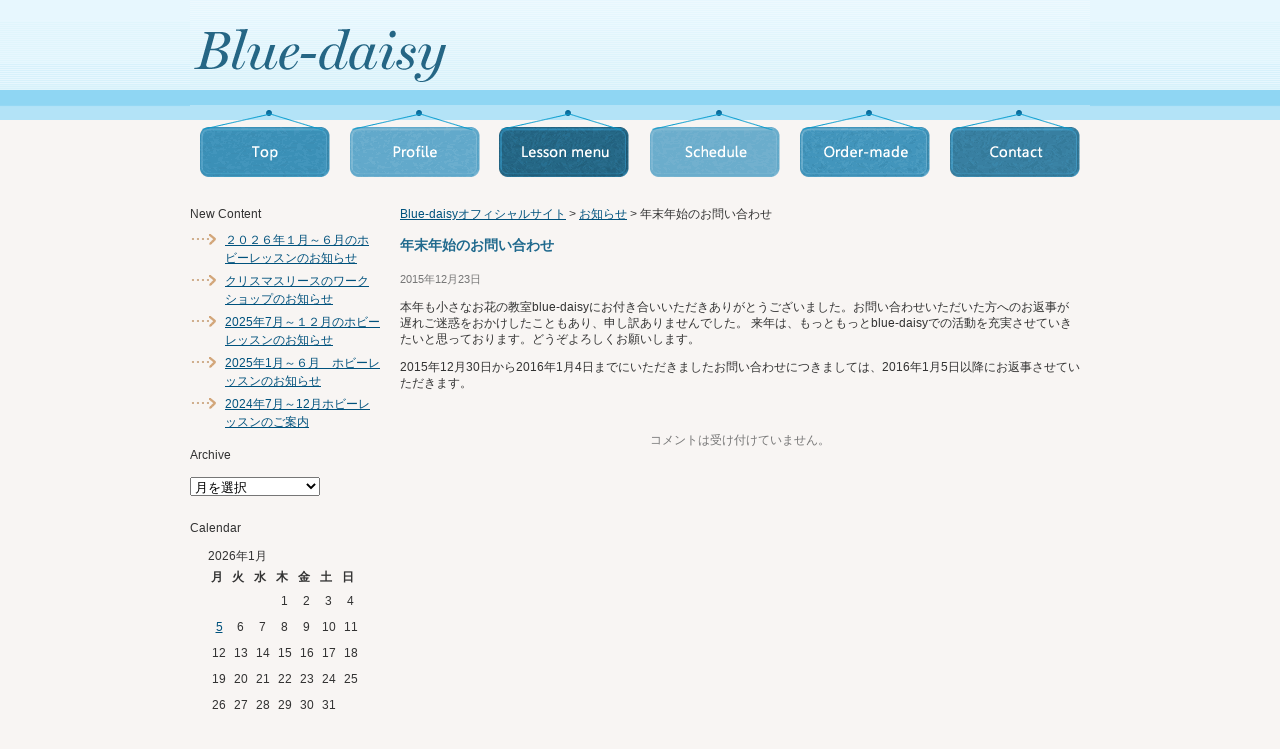

--- FILE ---
content_type: text/html; charset=UTF-8
request_url: http://blue-daisy.biz/2546
body_size: 5767
content:
<!DOCTYPE html PUBLIC "-//W3C//DTD XHTML 1.0 Transitional//EN" "http://www.w3.org/TR/xhtml1/DTD/xhtml1-transitional.dtd"><html xmlns="http://www.w3.org/1999/xhtml" lang="ja"><head profile="http://gmpg.org/xfn/11"><meta http-equiv="Content-Type" content="text/html; charset=utf-8" /><meta name="viewport" content="width=960"><meta http-equiv="X-UA-Compatible" content="IE=edge"><meta name="description" content="大阪府池田市、箕面市の少人数制お花の教室　ブルーデイジー" /><meta name="keywords" content="フラワー教室,フラワーアレンジメント,ミニブーケ,生け花,お花,池田,箕面" /><link media="screen" href="http://blue-daisy.biz/wp-content/cache/autoptimize/css/autoptimize_b93c5a914e29d307120e1d5500d21484.css" rel="stylesheet"><link media="all" href="http://blue-daisy.biz/wp-content/cache/autoptimize/css/autoptimize_bfd377257676b33f143c61f34ac681b1.css" rel="stylesheet"><title>年末年始のお問い合わせ |  Blue-daisyオフィシャルサイト</title><meta name="description" content="年末年始のお問い合わせ。大阪府池田市、箕面市の少人数制お花の教室　ブルーデイジー"><meta name="keywords" content="年末年始のお問い合わせ,フラワー教室,フラワーアレンジメント,ミニブーケ,生け花,お花,池田,箕面"><link rel="pingback" href="http://blue-daisy.biz/xmlrpc.php" /><link rel='canonical' href='http://blue-daisy.biz/2546'><meta name='robots' content='max-image-preview:large' /><link rel="alternate" type="application/rss+xml" title="Blue-daisyオフィシャルサイト &raquo; フィード" href="http://blue-daisy.biz/feed" /><link rel="alternate" type="application/rss+xml" title="Blue-daisyオフィシャルサイト &raquo; コメントフィード" href="http://blue-daisy.biz/comments/feed" /><link rel="alternate" title="oEmbed (JSON)" type="application/json+oembed" href="http://blue-daisy.biz/wp-json/oembed/1.0/embed?url=http%3A%2F%2Fblue-daisy.biz%2F2546" /><link rel="alternate" title="oEmbed (XML)" type="text/xml+oembed" href="http://blue-daisy.biz/wp-json/oembed/1.0/embed?url=http%3A%2F%2Fblue-daisy.biz%2F2546&#038;format=xml" /><link rel="https://api.w.org/" href="http://blue-daisy.biz/wp-json/" /><link rel="alternate" title="JSON" type="application/json" href="http://blue-daisy.biz/wp-json/wp/v2/posts/2546" /><link rel="EditURI" type="application/rsd+xml" title="RSD" href="http://blue-daisy.biz/xmlrpc.php?rsd" /><link rel="canonical" href="http://blue-daisy.biz/2546" /><link rel='shortlink' href='http://blue-daisy.biz/?p=2546' /><link rel="icon" href="data:,"></head><body class="wp-singular post-template-default single single-post postid-2546 single-format-standard wp-theme-entrys_tiger"><div id="page"><div id="header"><h1><a href="http://blue-daisy.biz/">Blue-daisyオフィシャルサイト</a></h1><div id="to_home"><p><a href="http://blue-daisy.biz/" title="トップページへ戻る">トップページへ戻る</a></p></div><div id="to_inquiry"><p><a href="" title="お問い合わせへ">お問い合わせへ</a></p></div></div><div id="gnav"><ul><li><a href="http://blue-daisy.biz/" id="gnav_01">Top</a></li><li><a href="http://blue-daisy.biz/profile" id="gnav_02">Profile</a></li><li><a href="http://blue-daisy.biz/lesson_menu" id="gnav_03">Lesson_menu</a></li><li><a href="http://blue-daisy.biz/schedule" id="gnav_04">Schedule</a></li><li><a href="http://blue-daisy.biz/order_made" id="gnav_05">Order_made</a></li><li><a href="https://ssl.entrys.jp/blue-daisy_inq/index.html" id="gnav_06">Contact</a></li></ul></div><hr /><hr /><div id="content" class="narrowcolumn" role="main"><div class="breadcrumb"><p> <a title="Go to Blue-daisyオフィシャルサイト." href="http://blue-daisy.biz">Blue-daisyオフィシャルサイト</a> &gt; <a title="Go to the お知らせ category archives." href="http://blue-daisy.biz/category/topics">お知らせ</a> &gt; 年末年始のお問い合わせ</p></div><div class="post-2546 post type-post status-publish format-standard hentry category-topics" id="post-2546"><h2>年末年始のお問い合わせ</h2> <small>2015年12月23日 </small><div class="entry"><p>本年も小さなお花の教室blue-daisyにお付き合いいただきありがとうございました。お問い合わせいただいた方へのお返事が遅れご迷惑をおかけしたこともあり、申し訳ありませんでした。 来年は、もっともっとblue-daisyでの活動を充実させていきたいと思っております。どうぞよろしくお願いします。</p><p>2015年12月30日から2016年1月4日までにいただきましたお問い合わせにつきましては、2016年1月5日以降にお返事させていただきます。</p></div></div><p class="nocomments">コメントは受け付けていません。</p></div><div id="sidebar" role="complementary"><ul><li id="recent-posts-3" class="widget widget_recent_entries"><header class="widgettitle side_hd"><p>New Content</p></header><ul><li> <a href="http://blue-daisy.biz/3213">２０２６年１月～６月のホビーレッスンのお知らせ</a></li><li> <a href="http://blue-daisy.biz/3194">クリスマスリースのワークショップのお知らせ</a></li><li> <a href="http://blue-daisy.biz/3182">2025年7月～１２月のホビーレッスンのお知らせ</a></li><li> <a href="http://blue-daisy.biz/3164">2025年1月～６月　ホビーレッスンのお知らせ</a></li><li> <a href="http://blue-daisy.biz/3152">2024年7月～12月ホビーレッスンのご案内</a></li></ul></li><li id="archives-3" class="widget widget_archive"><header class="widgettitle side_hd"><p>Archive</p></header> <label class="screen-reader-text" for="archives-dropdown-3">Archive</label> <select id="archives-dropdown-3" name="archive-dropdown"><option value="">月を選択</option><option value='http://blue-daisy.biz/date/2026/01'> 2026年1月</option><option value='http://blue-daisy.biz/date/2025/10'> 2025年10月</option><option value='http://blue-daisy.biz/date/2025/06'> 2025年6月</option><option value='http://blue-daisy.biz/date/2025/01'> 2025年1月</option><option value='http://blue-daisy.biz/date/2024/07'> 2024年7月</option><option value='http://blue-daisy.biz/date/2024/03'> 2024年3月</option><option value='http://blue-daisy.biz/date/2023/12'> 2023年12月</option><option value='http://blue-daisy.biz/date/2023/10'> 2023年10月</option><option value='http://blue-daisy.biz/date/2023/06'> 2023年6月</option><option value='http://blue-daisy.biz/date/2023/04'> 2023年4月</option><option value='http://blue-daisy.biz/date/2023/03'> 2023年3月</option><option value='http://blue-daisy.biz/date/2023/02'> 2023年2月</option><option value='http://blue-daisy.biz/date/2022/12'> 2022年12月</option><option value='http://blue-daisy.biz/date/2022/11'> 2022年11月</option><option value='http://blue-daisy.biz/date/2022/08'> 2022年8月</option><option value='http://blue-daisy.biz/date/2022/07'> 2022年7月</option><option value='http://blue-daisy.biz/date/2021/12'> 2021年12月</option><option value='http://blue-daisy.biz/date/2021/07'> 2021年7月</option><option value='http://blue-daisy.biz/date/2020/12'> 2020年12月</option><option value='http://blue-daisy.biz/date/2020/07'> 2020年7月</option><option value='http://blue-daisy.biz/date/2020/03'> 2020年3月</option><option value='http://blue-daisy.biz/date/2020/01'> 2020年1月</option><option value='http://blue-daisy.biz/date/2019/07'> 2019年7月</option><option value='http://blue-daisy.biz/date/2019/03'> 2019年3月</option><option value='http://blue-daisy.biz/date/2018/11'> 2018年11月</option><option value='http://blue-daisy.biz/date/2018/10'> 2018年10月</option><option value='http://blue-daisy.biz/date/2018/07'> 2018年7月</option><option value='http://blue-daisy.biz/date/2017/12'> 2017年12月</option><option value='http://blue-daisy.biz/date/2017/07'> 2017年7月</option><option value='http://blue-daisy.biz/date/2017/01'> 2017年1月</option><option value='http://blue-daisy.biz/date/2016/08'> 2016年8月</option><option value='http://blue-daisy.biz/date/2015/12'> 2015年12月</option><option value='http://blue-daisy.biz/date/2015/08'> 2015年8月</option><option value='http://blue-daisy.biz/date/2015/03'> 2015年3月</option><option value='http://blue-daisy.biz/date/2014/12'> 2014年12月</option><option value='http://blue-daisy.biz/date/2014/11'> 2014年11月</option><option value='http://blue-daisy.biz/date/2014/09'> 2014年9月</option><option value='http://blue-daisy.biz/date/2014/06'> 2014年6月</option><option value='http://blue-daisy.biz/date/2014/04'> 2014年4月</option><option value='http://blue-daisy.biz/date/2014/02'> 2014年2月</option><option value='http://blue-daisy.biz/date/2014/01'> 2014年1月</option><option value='http://blue-daisy.biz/date/2013/12'> 2013年12月</option><option value='http://blue-daisy.biz/date/2013/11'> 2013年11月</option><option value='http://blue-daisy.biz/date/2013/10'> 2013年10月</option><option value='http://blue-daisy.biz/date/2013/08'> 2013年8月</option><option value='http://blue-daisy.biz/date/2013/07'> 2013年7月</option><option value='http://blue-daisy.biz/date/2013/06'> 2013年6月</option><option value='http://blue-daisy.biz/date/2013/05'> 2013年5月</option><option value='http://blue-daisy.biz/date/2013/04'> 2013年4月</option><option value='http://blue-daisy.biz/date/2013/03'> 2013年3月</option><option value='http://blue-daisy.biz/date/2013/02'> 2013年2月</option><option value='http://blue-daisy.biz/date/2013/01'> 2013年1月</option><option value='http://blue-daisy.biz/date/2012/12'> 2012年12月</option><option value='http://blue-daisy.biz/date/2012/11'> 2012年11月</option><option value='http://blue-daisy.biz/date/2012/10'> 2012年10月</option><option value='http://blue-daisy.biz/date/2012/09'> 2012年9月</option><option value='http://blue-daisy.biz/date/2012/08'> 2012年8月</option><option value='http://blue-daisy.biz/date/2012/07'> 2012年7月</option><option value='http://blue-daisy.biz/date/2012/06'> 2012年6月</option><option value='http://blue-daisy.biz/date/2012/05'> 2012年5月</option><option value='http://blue-daisy.biz/date/2012/04'> 2012年4月</option><option value='http://blue-daisy.biz/date/2012/03'> 2012年3月</option><option value='http://blue-daisy.biz/date/2012/02'> 2012年2月</option><option value='http://blue-daisy.biz/date/2012/01'> 2012年1月</option><option value='http://blue-daisy.biz/date/2011/12'> 2011年12月</option><option value='http://blue-daisy.biz/date/2011/11'> 2011年11月</option><option value='http://blue-daisy.biz/date/2011/10'> 2011年10月</option><option value='http://blue-daisy.biz/date/2011/09'> 2011年9月</option><option value='http://blue-daisy.biz/date/2011/08'> 2011年8月</option><option value='http://blue-daisy.biz/date/2011/07'> 2011年7月</option><option value='http://blue-daisy.biz/date/2011/06'> 2011年6月</option><option value='http://blue-daisy.biz/date/2011/05'> 2011年5月</option><option value='http://blue-daisy.biz/date/2011/04'> 2011年4月</option><option value='http://blue-daisy.biz/date/2011/03'> 2011年3月</option><option value='http://blue-daisy.biz/date/2011/02'> 2011年2月</option><option value='http://blue-daisy.biz/date/2011/01'> 2011年1月</option><option value='http://blue-daisy.biz/date/2010/12'> 2010年12月</option><option value='http://blue-daisy.biz/date/2010/11'> 2010年11月</option><option value='http://blue-daisy.biz/date/2010/10'> 2010年10月</option><option value='http://blue-daisy.biz/date/2010/09'> 2010年9月</option> </select> <script type="text/javascript">( ( dropdownId ) => {
	const dropdown = document.getElementById( dropdownId );
	function onSelectChange() {
		setTimeout( () => {
			if ( 'escape' === dropdown.dataset.lastkey ) {
				return;
			}
			if ( dropdown.value ) {
				document.location.href = dropdown.value;
			}
		}, 250 );
	}
	function onKeyUp( event ) {
		if ( 'Escape' === event.key ) {
			dropdown.dataset.lastkey = 'escape';
		} else {
			delete dropdown.dataset.lastkey;
		}
	}
	function onClick() {
		delete dropdown.dataset.lastkey;
	}
	dropdown.addEventListener( 'keyup', onKeyUp );
	dropdown.addEventListener( 'click', onClick );
	dropdown.addEventListener( 'change', onSelectChange );
})( "archives-dropdown-3" );

//# sourceURL=WP_Widget_Archives%3A%3Awidget</script> </li><li id="calendar-3" class="widget widget_calendar"><header class="widgettitle side_hd"><p>Calendar</p></header><div id="calendar_wrap" class="calendar_wrap"><table id="wp-calendar" class="wp-calendar-table"><caption>2026年1月</caption><thead><tr><th scope="col" aria-label="月曜日">月</th><th scope="col" aria-label="火曜日">火</th><th scope="col" aria-label="水曜日">水</th><th scope="col" aria-label="木曜日">木</th><th scope="col" aria-label="金曜日">金</th><th scope="col" aria-label="土曜日">土</th><th scope="col" aria-label="日曜日">日</th></tr></thead><tbody><tr><td colspan="3" class="pad">&nbsp;</td><td>1</td><td>2</td><td>3</td><td>4</td></tr><tr><td><a href="http://blue-daisy.biz/date/2026/01/05" aria-label="2026年1月5日 に投稿を公開">5</a></td><td>6</td><td>7</td><td>8</td><td>9</td><td>10</td><td>11</td></tr><tr><td>12</td><td>13</td><td>14</td><td>15</td><td>16</td><td>17</td><td>18</td></tr><tr><td>19</td><td>20</td><td>21</td><td>22</td><td>23</td><td>24</td><td>25</td></tr><tr><td>26</td><td>27</td><td id="today">28</td><td>29</td><td>30</td><td>31</td><td class="pad" colspan="1">&nbsp;</td></tr></tbody></table><nav aria-label="前と次の月" class="wp-calendar-nav"> <span class="wp-calendar-nav-prev"><a href="http://blue-daisy.biz/date/2025/10">&laquo; 10月</a></span> <span class="pad">&nbsp;</span> <span class="wp-calendar-nav-next">&nbsp;</span></nav></div></li></ul></div><hr /><div id="footer" role="contentinfo"> <address>Copyright (C) 2010 Blue-daisy. All Rights Reserved.</address></div> <script type="speculationrules">{"prefetch":[{"source":"document","where":{"and":[{"href_matches":"/*"},{"not":{"href_matches":["/wp-*.php","/wp-admin/*","/wp-content/uploads/*","/wp-content/*","/wp-content/plugins/*","/wp-content/themes/entrys_tiger/*","/*\\?(.+)"]}},{"not":{"selector_matches":"a[rel~=\"nofollow\"]"}},{"not":{"selector_matches":".no-prefetch, .no-prefetch a"}}]},"eagerness":"conservative"}]}</script>  <script type="text/javascript">var sbiajaxurl = "http://blue-daisy.biz/wp-admin/admin-ajax.php";</script> <script type="text/javascript" src="http://blue-daisy.biz/wp-includes/js/comment-reply.min.js?ver=6.9" id="comment-reply-js" async="async" data-wp-strategy="async" fetchpriority="low"></script> <script id="wp-emoji-settings" type="application/json">{"baseUrl":"https://s.w.org/images/core/emoji/17.0.2/72x72/","ext":".png","svgUrl":"https://s.w.org/images/core/emoji/17.0.2/svg/","svgExt":".svg","source":{"concatemoji":"http://blue-daisy.biz/wp-includes/js/wp-emoji-release.min.js?ver=6.9"}}</script> <script type="module">/*<![CDATA[*//*! This file is auto-generated */
const a=JSON.parse(document.getElementById("wp-emoji-settings").textContent),o=(window._wpemojiSettings=a,"wpEmojiSettingsSupports"),s=["flag","emoji"];function i(e){try{var t={supportTests:e,timestamp:(new Date).valueOf()};sessionStorage.setItem(o,JSON.stringify(t))}catch(e){}}function c(e,t,n){e.clearRect(0,0,e.canvas.width,e.canvas.height),e.fillText(t,0,0);t=new Uint32Array(e.getImageData(0,0,e.canvas.width,e.canvas.height).data);e.clearRect(0,0,e.canvas.width,e.canvas.height),e.fillText(n,0,0);const a=new Uint32Array(e.getImageData(0,0,e.canvas.width,e.canvas.height).data);return t.every((e,t)=>e===a[t])}function p(e,t){e.clearRect(0,0,e.canvas.width,e.canvas.height),e.fillText(t,0,0);var n=e.getImageData(16,16,1,1);for(let e=0;e<n.data.length;e++)if(0!==n.data[e])return!1;return!0}function u(e,t,n,a){switch(t){case"flag":return n(e,"\ud83c\udff3\ufe0f\u200d\u26a7\ufe0f","\ud83c\udff3\ufe0f\u200b\u26a7\ufe0f")?!1:!n(e,"\ud83c\udde8\ud83c\uddf6","\ud83c\udde8\u200b\ud83c\uddf6")&&!n(e,"\ud83c\udff4\udb40\udc67\udb40\udc62\udb40\udc65\udb40\udc6e\udb40\udc67\udb40\udc7f","\ud83c\udff4\u200b\udb40\udc67\u200b\udb40\udc62\u200b\udb40\udc65\u200b\udb40\udc6e\u200b\udb40\udc67\u200b\udb40\udc7f");case"emoji":return!a(e,"\ud83e\u1fac8")}return!1}function f(e,t,n,a){let r;const o=(r="undefined"!=typeof WorkerGlobalScope&&self instanceof WorkerGlobalScope?new OffscreenCanvas(300,150):document.createElement("canvas")).getContext("2d",{willReadFrequently:!0}),s=(o.textBaseline="top",o.font="600 32px Arial",{});return e.forEach(e=>{s[e]=t(o,e,n,a)}),s}function r(e){var t=document.createElement("script");t.src=e,t.defer=!0,document.head.appendChild(t)}a.supports={everything:!0,everythingExceptFlag:!0},new Promise(t=>{let n=function(){try{var e=JSON.parse(sessionStorage.getItem(o));if("object"==typeof e&&"number"==typeof e.timestamp&&(new Date).valueOf()<e.timestamp+604800&&"object"==typeof e.supportTests)return e.supportTests}catch(e){}return null}();if(!n){if("undefined"!=typeof Worker&&"undefined"!=typeof OffscreenCanvas&&"undefined"!=typeof URL&&URL.createObjectURL&&"undefined"!=typeof Blob)try{var e="postMessage("+f.toString()+"("+[JSON.stringify(s),u.toString(),c.toString(),p.toString()].join(",")+"));",a=new Blob([e],{type:"text/javascript"});const r=new Worker(URL.createObjectURL(a),{name:"wpTestEmojiSupports"});return void(r.onmessage=e=>{i(n=e.data),r.terminate(),t(n)})}catch(e){}i(n=f(s,u,c,p))}t(n)}).then(e=>{for(const n in e)a.supports[n]=e[n],a.supports.everything=a.supports.everything&&a.supports[n],"flag"!==n&&(a.supports.everythingExceptFlag=a.supports.everythingExceptFlag&&a.supports[n]);var t;a.supports.everythingExceptFlag=a.supports.everythingExceptFlag&&!a.supports.flag,a.supports.everything||((t=a.source||{}).concatemoji?r(t.concatemoji):t.wpemoji&&t.twemoji&&(r(t.twemoji),r(t.wpemoji)))});
//# sourceURL=http://blue-daisy.biz/wp-includes/js/wp-emoji-loader.min.js/*]]>*/</script> <div id="fb-root"></div> <script>/*<![CDATA[*/(function(d, s, id) {
  var js, fjs = d.getElementsByTagName(s)[0];
  if (d.getElementById(id)) return;
  js = d.createElement(s); js.id = id;
  js.src = 'https://connect.facebook.net/ja_JP/sdk.js#xfbml=1&version=v3.0';
  fjs.parentNode.insertBefore(js, fjs);
}(document, 'script', 'facebook-jssdk'));/*]]>*/</script> </body></html>

--- FILE ---
content_type: text/css
request_url: http://blue-daisy.biz/wp-content/cache/autoptimize/css/autoptimize_b93c5a914e29d307120e1d5500d21484.css
body_size: 2764
content:
@charset "utf-8";html{text-align:center;width:100%}body{color:#333;font-family:Meiryo,"メイリオ","Hiragino Kaku Gothic Pro W3","ヒラギノ角ゴ Pro W3",Osaka,"MS P Gothic","ＭＳ Ｐゴシック",sans-serif;font-size:12px;text-align:center;margin:0 auto;line-height:1.5;background-color:#f8f5f3;background-image:url(//blue-daisy.biz/wp-content/themes/entrys_tiger/images/header_bg.gif);background-repeat:repeat-x}* html body{font-size:75%}#page{width:900px;text-align:left;background:#f8f5f3;margin:0 auto 30px auto}a{outline:none;color:#00527d}a,a:link{text-decoration:underline}a:hover{text-decoration:none}#header{width:900px;height:105px;margin:0;position:relative;background:transparent url(//blue-daisy.biz/wp-content/themes/entrys_tiger/images/header.gif) no-repeat bottom left}#header h1{position:absolute;font-weight:400;font-size:12px;top:5px;left:115px;color:#333;margin:0;padding:0;text-indent:-9999em}#header h1 a{text-decoration:none}#header h1 a:hover{text-decoration:underline}#header h1,h1 a,h1 a:hover,h1 a:visited,#header .description{color:#333}#header #to_home{position:absolute;top:5px;left:0}*html #header #to_home{top:26px}*:first-child+html #to_home{margin:10px 0 0}#header #to_home p a{display:block;width:460px;height:75px;text-indent:-9999em}#header #to_inquiry{position:absolute;top:25px;right:21px}*html #header #to_inquiry{top:37px}*:first-child+html #to_inquiry{margin:12px 0 0}#header #to_inquiry p a{display:block;width:269px;height:26px;text-indent:-9999em}.breadcrumb{margin:20px 0 9px}#content{margin:0}.narrowcolumn,.widecolumn{float:right;padding:0 10px 20px 0;margin:0 0 0 5px;width:680px}.narrowcolumn h2,.widecolumn h2{margin-bottom:15px;color:#1f698d;font-size:14px}.narrowcolumn h2 a,.widecolumn h2 a{text-decoration:none;color:#1f698d;font-size:14px}.narrowcolumn h2 a:hover,.widecolumn h2 a:hover{text-decoration:underline}.narrowcolumn h3,.widecolumn h3{width:680px;color:#ae7439;padding:0 0 3px;border-bottom:dotted 1px #363}.narrowcolumn h3 a,.widecolumn h3 a{color:#ae7439;text-decoration:none;font-size:16px}.narrowcolumn h3 a:hover,.widecolumn h3 a:hover{color:#363;text-decoration:underline}.narrowcolumn .entry,.widecolumn .entry{line-height:1.4em}.widecolumn{line-height:1.6em}.widecolumn .entry p{font-size:1.05em}.narrowcolumn .postmetadata{text-align:center}h3.comments{padding:0;margin:40px auto 20px}#sidebar{float:left;padding:0;margin:15px 0 20px;width:190px}#sidebar form{margin:0}#sidebar ul,#sidebar ul ol{margin:0;padding:0}#sidebar ul li{list-style-type:none;list-style-image:none;margin-bottom:15px}#sidebar ul p,#sidebar ul select{margin:5px 0 8px}#sidebar ul ul,#sidebar ul ol{margin:5px 0 0}#sidebar ul ul ul,#sidebar ul ol{margin:0 0 0 10px}ol li,#sidebar ul ol li{list-style:decimal outside}#sidebar ul ul li,#sidebar ul ol li{margin:3px 0 0;padding:0}#sidebar h2{margin:5px 0 10px 4px;padding:10px 0 0 30px;font-size:13px;color:#00527d;width:160px;height:32px;background:url(//blue-daisy.biz/wp-content/themes/entrys_tiger/images/side_hd.jpg) no-repeat top left}#footer{position:relative;padding:0 0 10px;margin:0 auto;clear:both;width:900px;height:100px;background:transparent url(//blue-daisy.biz/wp-content/themes/entrys_tiger/images/footer.gif) no-repeat bottom left}address{text-indent:-9999em}#footer #to_author{position:absolute;bottom:0;right:20px}.thread-alt{background-color:#f8f8f8}.thread-even{background-color:#fff}.depth-1{border:1px solid #ddd}.even,.alt{border-left:1px solid #ddd}small{font-size:.9em;line-height:1.5em}.sticky{background:#f7f7f7;padding:0 10px 10px}.sticky h2{padding-top:10px}.commentlist li ul li{font-size:1em}.commentlist li{font-weight:700}.commentlist li .avatar{float:right;border:1px solid #eee;padding:2px;background:#fff}.commentlist cite,.commentlist cite a{font-weight:700;font-style:normal;font-size:1.1em}.commentlist p{font-weight:400;line-height:1.5em;text-transform:none}.commentmetadata{font-weight:400}small,#sidebar ul ul li,#sidebar ul ol li,.nocomments,.postmetadata,blockquote,strike{color:#777}acronym,abbr,span.caps{font-size:.9em;letter-spacing:.7em}#wp-calendar #prev a,#wp-calendar #next a{font-size:9pt}#wp-calendar a{text-decoration:underline}#wp-calendar caption{text-align:left}#wp-calendar th{font-style:normal;text-transform:capitalize}.post{margin:0 0 40px}.post hr{display:block}.widecolumn .post{margin:0}.narrowcolumn .postmetadata{padding-top:5px}.widecolumn .postmetadata{margin:30px 0}.widecolumn .smallattachment{text-align:center;float:left;width:128px;margin:5px 5px 5px 0}.widecolumn .attachment{text-align:center;margin:5px 0}.postmetadata{clear:both;font-size:.9em}.clear{clear:both}p img{padding:0;max-width:100%}img.centered{display:block;margin-left:auto;margin-right:auto}img.alignright{padding:4px;margin:0 0 2px 7px;display:inline}img.alignleft{padding:4px;margin:0 7px 2px 0;display:inline}.alignright{float:right}.alignleft{float:left}html>body .entry ul{margin-left:0;padding:0 0 0 30px;list-style:none;padding-left:10px;text-indent:-10px}.entry ul li,#sidebar ul ul li{background:url(//blue-daisy.biz/wp-content/themes/entrys_tiger/images/li.gif) no-repeat 20px 0;padding:0 0 0 55px;margin:0 0 5px -20px}.entry ol{padding:0 0 0 35px;margin:0}.entry ol li{margin:0;padding:0}.postmetadata ul,.postmetadata li{display:inline;list-style-type:none;list-style-image:none}#searchform{margin:10px auto;padding:5px 3px;text-align:center}#sidebar #searchform #s{width:108px;padding:2px}#sidebar #searchsubmit{padding:1px}.entry form{text-align:center}select{width:130px}#commentform input{width:170px;padding:2px;margin:5px 5px 1px 0}#commentform{margin:5px 10px 0 0}#commentform textarea{width:100%;padding:2px}#respond:after{content:".";display:block;height:0;clear:both;visibility:hidden}#commentform #submit{margin:0 0 5px auto;float:right}.alt{margin:0;padding:10px}.commentlist{padding:0}.commentlist li{margin:15px 0 10px;padding:5px 5px 10px 10px;list-style:none}.commentlist li ul li{margin-right:-5px;margin-left:10px}.commentlist p{margin:10px 5px 10px 0}.children{padding:0}#commentform p{margin:5px 0}.nocomments{text-align:center;margin:0;padding:0}.commentmetadata{margin:0;display:block}#wp-calendar{empty-cells:show;margin:10px auto 0;width:155px}#wp-calendar #next a{padding-right:10px;text-align:right}#wp-calendar #prev a{padding-left:10px;text-align:left}#wp-calendar a{display:block}#wp-calendar caption{text-align:left;width:100%}#wp-calendar td{padding:3px 0;text-align:center}acronym,abbr,span.caps{cursor:help}acronym,abbr{border-bottom:1px dashed #999}blockquote{margin:15px 30px 0 10px;padding-left:20px;border-left:5px solid #ddd}blockquote cite{margin:5px 0 0;display:block}.center{text-align:center}.hidden{display:none}.screen-reader-text{position:absolute;left:-1000em}hr{display:none}a img{border:none}.navigation{display:block;text-align:center;margin-top:10px;margin-bottom:60px}.aligncenter,div.aligncenter{display:block;margin-left:auto;margin-right:auto}.wp-caption{border:1px solid #ddd;text-align:center;background-color:#f3f3f3;padding-top:4px;margin:10px;-moz-border-radius:3px;-khtml-border-radius:3px;-webkit-border-radius:3px;border-radius:3px}.wp-caption img{margin:0;padding:0;border:0 none}.wp-caption p.wp-caption-text{font-size:11px;line-height:17px;padding:0 4px 5px;margin:0}.mainimage{margin:20px 0 0}#gnav{height:80px;margin:0}*html #gnav{margin:0}*:first-child+html #gnav{margin:0}#gnav ul{position:relative;width:900px;margin:0}#gnav li{list-style:none;display:inline}#gnav a{display:block;position:absolute;text-indent:-9999em;width:150px;height:80px;background-position:0 -80px}#gnav a:hover{background-position:0 0}#gnav_01{left:0;background:url(//blue-daisy.biz/wp-content/themes/entrys_tiger/images/gnav_01.gif) no-repeat top left}#gnav_02{left:150px;background:url(//blue-daisy.biz/wp-content/themes/entrys_tiger/images/gnav_02.gif) no-repeat top left}#gnav_03{left:300px;background:url(//blue-daisy.biz/wp-content/themes/entrys_tiger/images/gnav_03.gif) no-repeat top left}#gnav_04{left:450px;background:url(//blue-daisy.biz/wp-content/themes/entrys_tiger/images/gnav_04.gif) no-repeat top left}#gnav_05{left:600px;background:url(//blue-daisy.biz/wp-content/themes/entrys_tiger/images/gnav_05.gif) no-repeat top left}#gnav_06{left:750px;background:url(//blue-daisy.biz/wp-content/themes/entrys_tiger/images/gnav_06.gif) no-repeat top left}.mb30{margin-bottom:30px!important}.fb_wall{text-align:center}